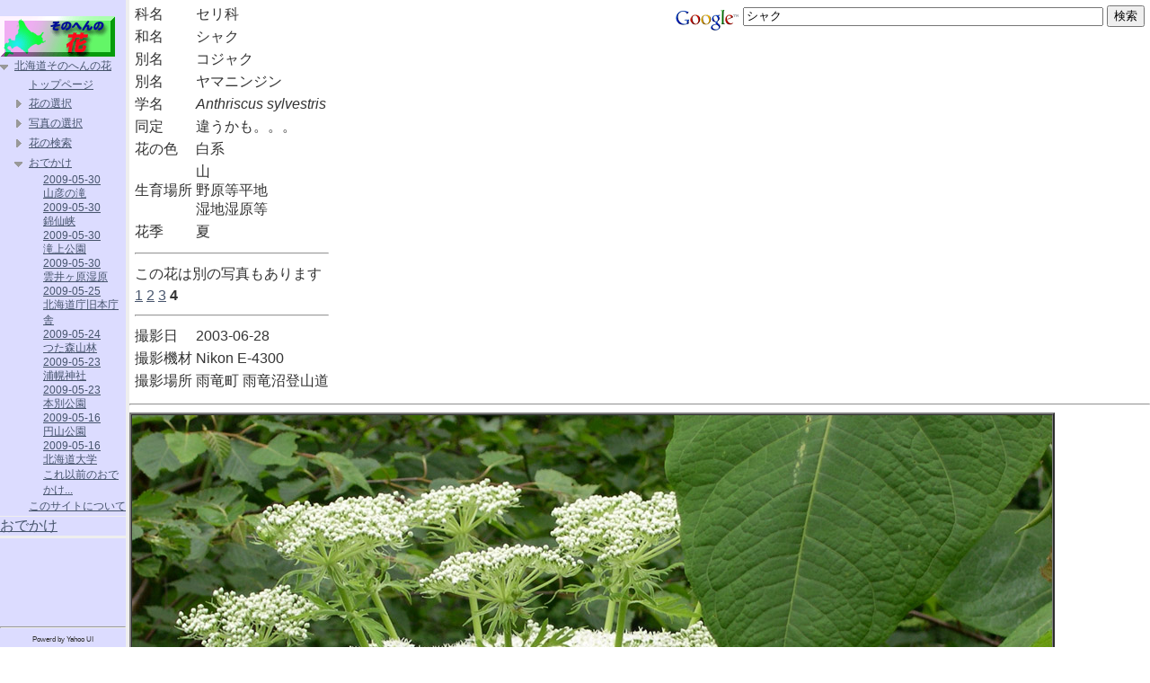

--- FILE ---
content_type: text/html
request_url: http://hhana.biz/photod.php?photo=430
body_size: 11512
content:
<!DOCTYPE HTML PUBLIC "-//W3C//DTD HTML 4.01 Transitional//EN">
<html lang="ja">
<head>
<meta http-equiv="Content-Language" content="ja">
<meta http-equiv="Content-Type" content="text/html; charset=UTF-8">
<META http-equiv="Content-Style-Type" content="text/css">
<meta name="Keywords" content="北海道,そのへん,花,シャク,Anthriscus sylvestris">
<meta name="Description" content="北海道そのへんの花 - シャク Anthriscus sylvestris 2003-06-28">
<link REL=StyleSheet HREF="style.css" TYPE="text/css" MEDIA=screen>
<title>北海道そのへんの花 - シャク Anthriscus sylvestris 2003-06-28</title>
<style type="text/css">
	.menuline { background-color:#eeeeee }
	.copyright {color:#FFFFFF;font-size:50%;font-style:italic}
	.leftmenu { background-color: #dcdcff ; width :140px ; }
	.main { text-align:center }
	.main2 { text-align:left }
	.subtitleline { background-color:#ffd0d0 }
	.subtitle { font-size: 16px; font-weight: bold }
	.bodyline { background-color:#777777 }
	.bodylinex { background-color:#777777; width:1px }
	.bodylined { background-color:#000000 }
	.bodytext { font-size: 0.8em }
	.pagenav { text-align:right }
</style>
<style type="text/css">body {margin:12px;}</style>

<link rel="stylesheet" type="text/css" href="./css/screen.css">
<link rel="stylesheet" type="text/css" href="./css/menu/tree.css">
<META http-equiv="Content-Script-Type" content="text/javascript">
</head>

<body>
<table border=0 cellspacing=0 cellpadding=0 class="maintable" width="100%"><tr>
<td class="leftmenu" valign="top">
<script type="text/javascript">
var gaJsHost = (("https:" == document.location.protocol) ? "https://ssl." : "http://www.");
document.write(unescape("%3Cscript src='" + gaJsHost + "google-analytics.com/ga.js' type='text/javascript'%3E%3C/script%3E"));
</script>
<script type="text/javascript">
try {
var pageTracker = _gat._getTracker("UA-9346385-1");
pageTracker._trackPageview();
} catch(err) {}</script>
<script type="text/javascript" src="./js/YAHOO.js"></script>
<script type="text/javascript" src="./js/treeview.js" ></script>
<script type="text/javascript" src="./js/event.js" ></script>
<table cellspacing=0 cellpadding=0 align=center><tr><td>
<br>
  <a href="http://hhana.biz/"><img border="0" src="banner_sonohen.gif" width="128" height="45" alt="バナー"></a>
</td></tr>
<tr><td>
<div id="treeDiv1"></div>
<script type="text/javascript">
// allabout からパクってきましたｗ
// http://allabout.co.jp/internet/javascript/closeup/CU20060515A/index.htm
// 解説はここ
//Tree Data(ここへTrreeメニューのデータをJSONで書きます)

var data=[
	["北海道そのへんの花" ,
		[
			["_open"] ,
			["トップページ" , "index.php"] ,
			["花の選択" ,
				[
								["色で選択" ,
					[
												["白" , "selectdata.php?color[]=w"],
						["黄色" , "selectdata.php?color[]=y"],
						["赤青系" , "selectdata.php?color[]=r"],
						["その他" , "selectdata.php?color[]=o"]
					]
				],
				["季節で選択",
					[
												["春" , "selectdata.php?season[]=s"],
						["夏" , "selectdata.php?season[]=u"],
						["秋" , "selectdata.php?season[]=a"],
						["冬" , "selectdata.php?season[]=w"],
						["なし" , "selectdata.php?season[]=n"]
					]
				],
				["咲いている場所",
					[
												["野原・道端・荒地" , "selectdata.php?place[]=f"],
						["山・森" , "selectdata.php?place[]=m"],
						["高山" , "selectdata.php?place[]=h"],
						["湿地・湿原" , "selectdata.php?place[]=w"],
						["海岸" , "selectdata.php?place[]=s"]
					]
				],
				["複合検索" , "select.php#hyb" ],
				["名前で検索" , "fkensakup.php"]
			]
		],
		["写真の選択",
			[
								["撮った場所",
					[
												["家の庭" , "selectpdata.php?found[]=h"],
						["家の近所" , "selectpdata.php?found[]=n"],
						["家の遠く" , "selectpdata.php?found[]=f"]
					]
				],
				["撮った月",
					[
												["1月" , "selectpdata.php?month[]=1"],
						["2月" , "selectpdata.php?month[]=2"],
						["3月" , "selectpdata.php?month[]=3"],
						["4月" , "selectpdata.php?month[]=4"],
						["5月" , "selectpdata.php?month[]=5"],
						["6月" , "selectpdata.php?month[]=6"],
						["7月" , "selectpdata.php?month[]=7"],
						["8月" , "selectpdata.php?month[]=8"],
						["9月" , "selectpdata.php?month[]=9"],
						["10月" , "selectpdata.php?month[]=10"],
						["11月" , "selectpdata.php?month[]=11"],
						["12月" , "selectpdata.php?month[]=12"]
					]
				],
				["複合検索" , "selectp.php#hyb"],
				["花以外",
					[
												["植物" , "othersp.php?how[]=1"],
						["木" , "othersp.php?how[]=2"],
						["蕾とか" , "othersp.php?how[]=3"],
						["風景" , "othersp.php?how[]=4"],
						["虫" , "othersp.php?how[]=5"],
						["動物" , "othersp.php?how[]=6"],
						["その他" , "othersp.php?how[]=7"]
					]
				],
				["特定場所",
					[
												["野幌森林公園" , "pkensakup.php?place=62"],
						["栗山公園" , "pkensakup.php?place=21"],
						["アポイ岳" , "pkensakup.php?place=85"],
						["美唄湿原" , "pkensakup.php?place=28"],
						["北大植物園" , "pkensakup.php?place=65"]
					]
				]
			]
		],
		["花の検索",
			[
								["科で検索",
					[
												["検索" , "fkensakup.php"]
					]
				],
				["名前で検索" , "fkensakup.php"]
			]
		],
		["おでかけ",
			[
				["_open"] ,

["2009-05-30<br> 山彦の滝","odekaken.php?odekake=434"],["2009-05-30<br> 錦仙峡","odekaken.php?odekake=433"],["2009-05-30<br> 滝上公園","odekaken.php?odekake=432"],["2009-05-30<br> 雲井ヶ原湿原","odekaken.php?odekake=431"],["2009-05-25<br> 北海道庁旧本庁舎","odekaken.php?odekake=430"],["2009-05-24<br> つた森山林","odekaken.php?odekake=429"],["2009-05-23<br> 浦幌神社","odekaken.php?odekake=428"],["2009-05-23<br> 本別公園","odekaken.php?odekake=427"],["2009-05-16<br> 円山公園","odekaken.php?odekake=426"],["2009-05-16<br> 北海道大学","odekaken.php?odekake=425"],
				[ "これ以前のおでかけ..." , "odekakeln.php" ]
			]
		],

		["このサイトについて" , "about.php"]
	]
	]
];



//ここから下は触らなくてもOK (たとえば、下記を.jsにしてしまえば、ページ内は上のデータだけになります)
//(namespaceは使わなくても動作します)
YAHOO.namespace('hana');//カスタマイズした関数など用に名前空間を用意しておきます
YAHOO.hana.tree = function(id) {

  this.tree = new YAHOO.widget.TreeView(id); //treeDiv1は表示するDIVのID名です
  
  //Tree描画  by Array
  this.mkTreeByArray = function (treeData,treeNode){
    if(!treeNode)treeNode = this.tree.getRoot(); 
    for(var i in treeData){
      if(!(treeData[i][0]=="_open"||treeData[i][0]=="_close")){
        var tmpNode = new YAHOO.widget.TextNode("" + treeData[i][0],treeNode, false);
        if(typeof treeData[i][1] == "string"){ tmpNode.href= treeData[i][1]; /* tmpNode.target= "sample"; */ }
        if(typeof treeData[i][1] == "object"){
          if(treeData[i][1][0]=="_open")tmpNode.expand();
          this.mkTreeByArray(treeData[i][1],tmpNode); 
        }
      }
    }
    this.tree.draw();
  }
}

//初期化
YAHOO.hana.treeIni = function(){
  test1 = new YAHOO.hana.tree("treeDiv1");
  test1.mkTreeByArray(data);//ここでTreeデータを渡します
}

//ページ読み込み後にカスタマイズ関数YAHOO.hana.treeIni()を起動します
YAHOO.util.Event.addListener(window, "load", YAHOO.hana.treeIni);



</script>
<noscript>
<a href="index.php">トップページ</a><br>
<a href="select.php">花の選択</a><br>
<a href="selectp.php">写真の選択</a><br>
<a href="fkensakup.php">花の検索</a><br>
</noscript>
</td></tr>
<tr><td class="menuline"><img src="spacer.gif" alt=""  height="1" ></td></tr>
<tr><td>
<a href="odekakeln.php">おでかけ</a><br>
</td></tr>
<tr><td class="menuline"><img src="spacer.gif" alt=""  height="1" ></td></tr>
<!--  tr　<td
<a href="bbsnew/index.php"　掲示板</a　<br　
</td　</tr　
<tr　<td class="menuline"　 php printspacer(0,1) ?　</td　</tr　
<tr　<td　
<a href="links/"　リンク</a　<br　
</td　</tr　　-->
<tr><td class="menuline"><img src="spacer.gif" alt=""  height="1" ></td></tr>
<tr><td>
</td></tr>
<tr><td class="menuline"><img src="spacer.gif" alt=""  height="1" ></td></tr>
<tr><td align="center">
<script type="text/javascript"><!--
google_ad_client = "pub-5589084892365047";
/* 120x90, 作成済み 08/06/26 */
google_ad_slot = "4414280235";
google_ad_width = 120;
google_ad_height = 90;
//-->
</script>
<script type="text/javascript"
src="http://pagead2.googlesyndication.com/pagead/show_ads.js">
</script>
</td></tr>
</table>
<hr>
<table cellspacing=0 cellpadding=0 align=center valign=bottom>
<tr valign=bottom><td align=right style="font-size:8px">Powerd by Yahoo UI
</td></tr>
</table>
</td>
<td class="menuline" width="4"><img src="spacer.gif" alt=""  height="4" ></td>
<td class="main" align="center">
<table border=0 width="100%"><tr valign="top"><td>
<table>

	<tr><td>科名</td><td>セリ科</td></tr>
	<tr><td>和名</td><td>シャク</td>
<tr><td>別名</td><td>コジャク</td></tr><tr><td>別名</td><td>ヤマニンジン</td></tr>	<tr><td>学名</td><td><i>Anthriscus sylvestris</i></td></tr>

<tr><td>同定</td><td>違うかも。。。</td></tr>
	<tr><td>花の色</td><td>
白系<br>	</td></tr>


	<tr><td>生育場所</td><td>
山<br>野原等平地<br>湿地湿原等<br>	</td></tr>

	<tr><td>花季</td><td>
夏	</td></tr>

<tr><td colspan="2"><hr></td></tr><tr><td colspan="2">この花は別の写真もあります</td></tr><tr><td colspan="2"><a href="photod.php?photo=3559">1</a>&nbsp;<a href="photod.php?photo=1765">2</a>&nbsp;<a href="photod.php?photo=548">3</a>&nbsp;<b>4</b>&nbsp;</td></tr><tr><td colspan="2"><hr></td></tr>	<tr><td>撮影日</td><td>2003-06-28</td></tr>
	<tr><td>撮影機材</td><td>Nikon E-4300</td></tr>
<tr><td>撮影場所</td><td>雨竜町&nbsp;雨竜沼登山道</td></tr>
</table>
</td><td align="right">
<!-- Search Google -->
<form method="get" action="http://www.google.co.jp/custom" target="_top">
<table bgcolor="#ffffff" border=0>
<tr><td nowrap="nowrap" valign="top" align="left" height="32">
<a href="http://www.google.com/">
<img src="http://www.google.com/logos/Logo_25wht.gif" border="0" alt="Google" align="middle"></a>
<input type="text" name="q" size="48" maxlength="255" value="シャク">
<input type="submit" name="sa" value="検索">
<input type="hidden" name="client" value="pub-5589084892365047">
<input type="hidden" name="forid" value="1">
<input type="hidden" name="ie" value="UTF-8">
<input type="hidden" name="oe" value="UTF-8">
<!-- <input type="hidden" name="cof" value="GALT:#9A2C06;GL:1;DIV:#33FFFF;VLC:D03500;AH:center;BGC:99CCFF;LBGC:CCE5F9;ALC:440066;LC:440066;T:336699;GFNT:223472;GIMP:223472;FORID:1;"></input> -->
<input type="hidden" name="hl" value="ja">
</td></tr></table>
</form>
<!-- Search Google -->
</td>
</tr>
</table>
<hr>
<table border="2" cellspacing="0" cellpadding="0"><tr><td><img src="./natsu/tooku/syaku2.jpg" width="1024" height="768" alt="シャク"></td></tr></table>


</td></tr></table>
<hr>
<div align="right" class="copyright">
  Copyright (c) 2002- yam(hana2006&#64;hhana.biz) all rights reserved.</div>
<div class="toplink"><a href="index.php">Return to Home</a></div>

</body>

</html>


--- FILE ---
content_type: text/html; charset=utf-8
request_url: https://www.google.com/recaptcha/api2/aframe
body_size: 247
content:
<!DOCTYPE HTML><html><head><meta http-equiv="content-type" content="text/html; charset=UTF-8"></head><body><script nonce="OcaSmA5D6J9hgzaJnm6iJQ">/** Anti-fraud and anti-abuse applications only. See google.com/recaptcha */ try{var clients={'sodar':'https://pagead2.googlesyndication.com/pagead/sodar?'};window.addEventListener("message",function(a){try{if(a.source===window.parent){var b=JSON.parse(a.data);var c=clients[b['id']];if(c){var d=document.createElement('img');d.src=c+b['params']+'&rc='+(localStorage.getItem("rc::a")?sessionStorage.getItem("rc::b"):"");window.document.body.appendChild(d);sessionStorage.setItem("rc::e",parseInt(sessionStorage.getItem("rc::e")||0)+1);localStorage.setItem("rc::h",'1770059211795');}}}catch(b){}});window.parent.postMessage("_grecaptcha_ready", "*");}catch(b){}</script></body></html>